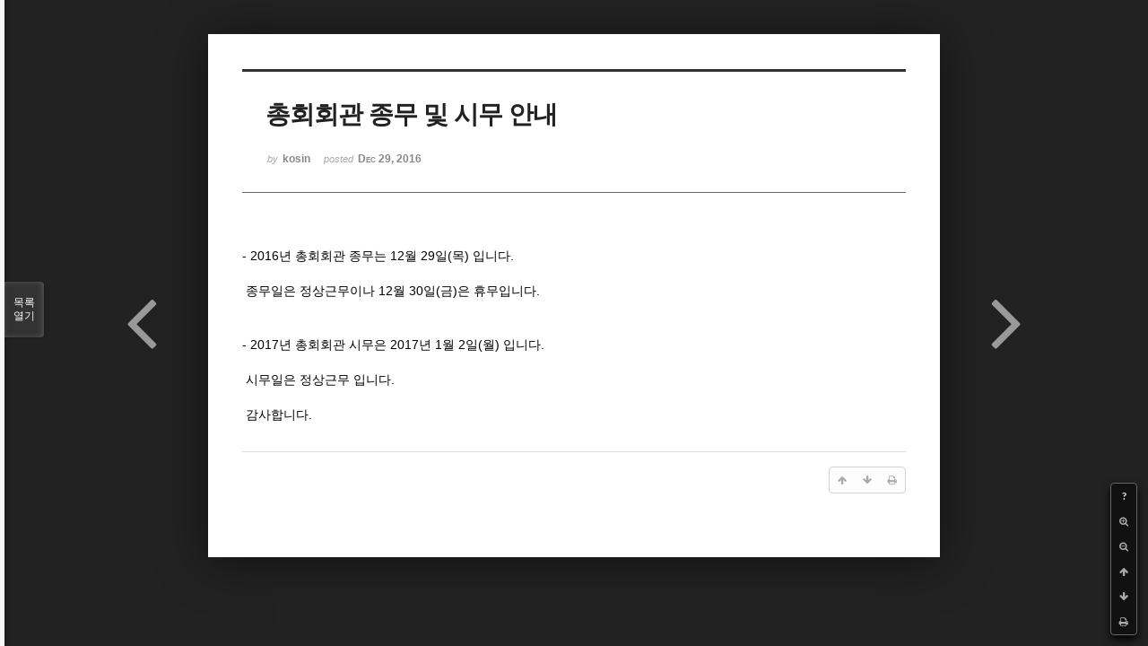

--- FILE ---
content_type: text/html; charset=UTF-8
request_url: http://www.kosin.org/index.php?mid=board_OKjV84&sort_index=readed_count&order_type=desc&page=15&document_srl=215027&listStyle=viewer
body_size: 5484
content:
<!DOCTYPE html>
<html lang="ko">
<head>
<!-- META -->
<meta charset="utf-8">
<meta name="Generator" content="XpressEngine">
<meta http-equiv="X-UA-Compatible" content="IE=edge">
<!-- TITLE -->
<title>총회소식 - 총회회관 종무 및 시무 안내</title>
<!-- CSS -->
<link rel="stylesheet" href="/common/css/xe.min.css?20210702172157" />
<link rel="stylesheet" href="/common/js/plugins/ui/jquery-ui.min.css?20210702172313" />
<link rel="stylesheet" href="https://maxcdn.bootstrapcdn.com/font-awesome/4.2.0/css/font-awesome.min.css" />
<link rel="stylesheet" href="/modules/board/skins/sketchbook5/css/board.css?20150803155530" />
<!--[if lt IE 9]><link rel="stylesheet" href="/modules/board/skins/sketchbook5/css/ie8.css?20150803153930" />
<![endif]--><link rel="stylesheet" href="/modules/board/skins/sketchbook5/css/print.css?20150803153930" media="print" />
<link rel="stylesheet" href="/modules/board/skins/sketchbook5/css/jquery.mCustomScrollbar.css?20150803153930" />
<link rel="stylesheet" href="/modules/editor/styles/default/style.css?20210702172328" />
<!-- JS -->
<script>
var current_url = "http://www.kosin.org/?mid=board_OKjV84&sort_index=readed_count&order_type=desc&page=15&document_srl=215027&listStyle=viewer";
var request_uri = "http://www.kosin.org/";
var current_mid = "board_OKjV84";
var waiting_message = "서버에 요청 중입니다. 잠시만 기다려주세요.";
var ssl_actions = new Array();
var default_url = "http://www.kosin.org";
</script>
<!--[if lt IE 9]><script src="/common/js/jquery-1.x.min.js?20210702172158"></script>
<![endif]--><!--[if gte IE 9]><!--><script src="/common/js/jquery.min.js?20210702172159"></script>
<!--<![endif]--><script src="/common/js/x.min.js?20210702172159"></script>
<script src="/common/js/xe.min.js?20210702172159"></script>
<script src="/modules/board/tpl/js/board.min.js?20210702172323"></script>
<!-- RSS -->
<!-- ICON -->

<script>
						if(!captchaTargetAct) {var captchaTargetAct = [];}
						captchaTargetAct.push("procBoardInsertDocument","procBoardInsertComment","procIssuetrackerInsertIssue","procIssuetrackerInsertHistory","procTextyleInsertComment");
						</script>
<script>
						if(!captchaTargetAct) {var captchaTargetAct = [];}
						captchaTargetAct.push("procMemberFindAccount","procMemberResendAuthMail","procMemberInsert");
						</script>

<meta name="viewport" content="width=device-width, initial-scale=1, minimum-scale=1, maximum-scale=1, user-scalable=yes, target-densitydpi=medium-dpi" />
<style> .xe_content { font-size:12px; }</style>
<link rel="canonical" href="http://www.kosin.org/board_OKjV84/215027" />
<meta name="description" content="- 2016년 총회회관 종무는 12월 29일(목) 입니다. 종무일은 정상근무이나 12월 30일(금)은 휴무입니다. - 2017년 총회회관 시무은 2017년 1월 2일(월) 입니다. 시무일은 정상근무 입니다. 감사합니다." />
<meta property="og:locale" content="ko_KR" />
<meta property="og:type" content="article" />
<meta property="og:url" content="http://www.kosin.org/board_OKjV84/215027" />
<meta property="og:title" content="총회소식 - 총회회관 종무 및 시무 안내" />
<meta property="og:description" content="- 2016년 총회회관 종무는 12월 29일(목) 입니다. 종무일은 정상근무이나 12월 30일(금)은 휴무입니다. - 2017년 총회회관 시무은 2017년 1월 2일(월) 입니다. 시무일은 정상근무 입니다. 감사합니다." />
<meta property="article:published_time" content="2016-12-29T16:08:12+09:00" />
<meta property="article:modified_time" content="2016-12-29T16:09:40+09:00" />
<meta property="og:image" content="http://www.kosin.org/files/attach/site_image/site_image.1641890427.png" />
<meta property="og:image:width" content="300" />
<meta property="og:image:height" content="150" />
<style data-id="bdCss">
.bd em,.bd .color{color:#333333;}
.bd .shadow{text-shadow:1px 1px 1px ;}
.bd .bolder{color:#333333;text-shadow:2px 2px 4px ;}
.bd .bg_color{background-color:#333333;}
.bd .bg_f_color{background-color:#333333;background:-webkit-linear-gradient(#FFF -50%,#333333 50%);background:linear-gradient(to bottom,#FFF -50%,#333333 50%);}
.bd .border_color{border-color:#333333;}
.bd .bx_shadow{box-shadow:0 0 2px ;}
.viewer_with.on:before{background-color:#333333;box-shadow:0 0 2px #333333;}
.bd_zine.zine li:first-child,.bd_tb_lst.common_notice tr:first-child td{margin-top:2px;border-top:1px solid #DDD}
.bd_zine .info b,.bd_zine .info a{color:;}
.bd_zine.card h3{color:#333333;}
</style>
<style>
body,input,textarea,select,button,table{font-family:;}
#viewer .rd_trb,#viewer #trackback{display:none}
</style><script>
//<![CDATA[
xe.current_lang = "ko";
xe.cmd_find = "찾기";
xe.cmd_cancel = "취소";
xe.cmd_confirm = "확인";
xe.msg_no_root = "루트는 선택 할 수 없습니다.";
xe.msg_no_shortcut = "바로가기는 선택 할 수 없습니다.";
xe.msg_select_menu = "대상 메뉴 선택";
//]]>
</script>
</head>
<body class="viewer_blk">
<!--#JSPLUGIN:ui--><script>//<![CDATA[
var lang_type = "ko";
var bdLogin = "로그인 하시겠습니까?@http://www.kosin.org/index.php?mid=board_OKjV84&sort_index=readed_count&order_type=desc&page=15&document_srl=215027&listStyle=viewer&act=dispMemberLoginForm";
jQuery(function($){
	board('#bd_139_215027');
});
//]]></script>

<div id="viewer" class="white viewer_style rd_nav_blk">
	<div id="bd_139_215027" class="bd clear   hover_effect" data-default_style="viewer" data-bdFilesType="" data-bdNavSide="N" style="max-width:px">
		<div id="rd_ie" class="ie8_only"><i class="tl"></i><i class="tc"></i><i class="tr"></i><i class="ml"></i><i class="mr"></i><i class="bl"></i><i class="bc"></i><i class="br"></i></div>
		<div class="rd rd_nav_style2 clear" style="padding:;" data-docSrl="215027">
	
	<div class="rd_hd clear" style="">
		
				
		<div class="blog v" style="text-align:;;">
			<div class="top_area ngeb np_18px" style="text-align:">
															</div>
			<h1 class="font ngeb" style=";-webkit-animation-name:rd_h1_v;-moz-animation-name:rd_h1_v;animation-name:rd_h1_v;">총회회관 종무 및 시무 안내</h1>						<div class="btm_area ngeb np_18px" style="text-align:"> 
								<span><small>by </small><b>kosin</b></span>				<span title="2016.12.29 16:08"><small>posted </small><b class="date">Dec 29, 2016</b></span>															</div>
		</div>		
				
				
				
				
				<div class="rd_nav_side">
			<div class="rd_nav img_tx fr m_btn_wrp">
		<div class="help bubble left m_no">
		<a class="text" href="#" onclick="jQuery(this).next().fadeToggle();return false;">?</a>
		<div class="wrp">
			<div class="speech">
				<h4>단축키</h4>
				<p><strong><i class="fa fa-long-arrow-left"></i><span class="blind">Prev</span></strong>이전 문서</p>
				<p><strong><i class="fa fa-long-arrow-right"></i><span class="blind">Next</span></strong>다음 문서</p>
				<p><strong>ESC</strong>닫기</p>			</div>
			<i class="edge"></i>
			<i class="ie8_only bl"></i><i class="ie8_only br"></i>
		</div>
	</div>	<a class="tg_btn2 bubble m_no" href="#" data-href=".bd_font_select" title="글꼴 선택"><strong>가</strong><i class="arrow down"></i></a>	<a class="font_plus bubble" href="#" title="크게"><i class="fa fa-search-plus"></i><b class="tx">크게</b></a>
	<a class="font_minus bubble" href="#" title="작게"><i class="fa fa-search-minus"></i><b class="tx">작게</b></a>
			<a class="back_to bubble m_no" href="#bd_139_215027" title="위로"><i class="fa fa-arrow-up"></i><b class="tx">위로</b></a>
	<a class="back_to bubble m_no" href="#rd_end_215027" title="(목록) 아래로"><i class="fa fa-arrow-down"></i><b class="tx">아래로</b></a>
	<a class="comment back_to bubble if_viewer m_no" href="#215027_comment" title="댓글로 가기"><i class="fa fa-comment"></i><b class="tx">댓글로 가기</b></a>
	<a class="print_doc bubble m_no this" href="http://www.kosin.org/index.php?mid=board_OKjV84&amp;sort_index=readed_count&amp;order_type=desc&amp;page=15&amp;document_srl=215027&amp;listStyle=viewer" title="인쇄"><i class="fa fa-print"></i><b class="tx">인쇄</b></a>			</div>		</div>			</div>
	
		
	<div class="rd_body clear">
		
				
				
		<div class="xe_content rd_gallery">
					</div>
		<article><!--BeforeDocument(215027,1836)--><div class="document_215027_1836 xe_content"><p><span style="font-size: 14px;">- 2016년 총회회관 종무는 12월 29일(목) 입니다. </span></p>
<span style="font-size: 14px;">
</span><p><br /></p>
<span style="font-size: 14px;">
</span><p><span style="font-size: 14px;">&nbsp;종무일은 정상근무이나 12월 30일(금)은 휴무입니다. </span></p>
<span style="font-size: 14px;">
</span><p><br /></p>
<span style="font-size: 14px;">
</span><p><span style="font-size: 14px;"><br /></span></p>
<p><span style="font-size: 14px;">- 2017년 총회회관 시무은 2017년 1월 2일(월) 입니다. </span></p>
<span style="font-size: 14px;">
</span><p><br /></p>
<span style="font-size: 14px;">
</span><p><span style="font-size: 14px;">&nbsp;시무일은 정상근무 입니다. </span></p>
<span style="font-size: 14px;">
</span><p><br /></p>
<span style="font-size: 14px;">
</span><p><span style="font-size: 14px;">&nbsp;감사합니다. </span><br /></p></div><!--AfterDocument(215027,1836)--></article>
				
					</div>
	
	<div class="rd_ft">
		
				
		<div class="bd_prev_next clear">
						<div style="max-width:px">
				<a class="bd_rd_prev bubble no_bubble fl right" href="http://www.kosin.org/index.php?mid=board_OKjV84&amp;sort_index=readed_count&amp;order_type=desc&amp;page=15&amp;document_srl=1397057&amp;listStyle=viewer">
					<span class="p"><em class="link"><i class="fa fa-angle-left"></i> Prev</em> 총회교육원 연구원 초빙 공고</span>					<i class="fa fa-angle-left"></i>
					<span class="wrp prev_next">
						<span class="speech">
														<b>총회교육원 연구원 초빙 공고</b>
							<span><em>2017.09.17</em><small>by </small>kosin</span>
						</span><i class="edge"></i>
						<i class="ie8_only bl"></i><i class="ie8_only br"></i>
					</span>
				</a>				
								<a class="bd_rd_next bubble no_bubble fr left" href="http://www.kosin.org/index.php?mid=board_OKjV84&amp;sort_index=readed_count&amp;order_type=desc&amp;page=15&amp;document_srl=217050&amp;listStyle=viewer">
					<span class="p">2017학년도 강도사고시 및 면접 시간표 <em class="link">Next <i class="fa fa-angle-right"></i></em></span>					<i class="fa fa-angle-right"></i>
					<span class="wrp prev_next">
						<span class="speech">
							<img src="http://www.kosin.org/files/thumbnails/050/217/90x90.crop.jpg?20170310143100" alt="" />							<b>2017학년도 강도사고시 및 면접 시간표</b>
							<span><em>2017.03.10</em><small>by </small>kosin</span>
						</span><i class="edge"></i>
						<i class="ie8_only bl"></i><i class="ie8_only br"></i>
					</span>
				</a>			</div>
					</div>		
				
						
				
		<div class="rd_ft_nav clear">
						
						
						<div class="rd_nav img_tx fr m_btn_wrp">
				<a class="back_to bubble m_no" href="#bd_139_215027" title="위로"><i class="fa fa-arrow-up"></i><b class="tx">위로</b></a>
	<a class="back_to bubble m_no" href="#rd_end_215027" title="(목록) 아래로"><i class="fa fa-arrow-down"></i><b class="tx">아래로</b></a>
	<a class="comment back_to bubble if_viewer m_no" href="#215027_comment" title="댓글로 가기"><i class="fa fa-comment"></i><b class="tx">댓글로 가기</b></a>
	<a class="print_doc bubble m_no this" href="http://www.kosin.org/index.php?mid=board_OKjV84&amp;sort_index=readed_count&amp;order_type=desc&amp;page=15&amp;document_srl=215027&amp;listStyle=viewer" title="인쇄"><i class="fa fa-print"></i><b class="tx">인쇄</b></a>			</div>					</div>
	</div>
	
		
	</div>
<hr id="rd_end_215027" class="rd_end clear" />		<div id="viewer_lst" class="">
			<button type="button" id="viewer_lst_tg" class="ngeb bg_color">목록<br /><span class="tx_open">열기</span><span class="tx_close">닫기</span></button>
			<h3 class="ui_font">Articles</h3>
			<div id="viewer_lst_scroll">
				<ul>
					<li>
						<a class="clear" href="http://www.kosin.org/index.php?mid=board_OKjV84&amp;sort_index=readed_count&amp;order_type=desc&amp;page=15&amp;document_srl=1440903&amp;listStyle=viewer">
														<span class="tl">제72회 총회 사절단 인사말 영상</span>
							<span class="meta"><strong>kosin</strong>2022.09.28 13:23</span>
						</a>
					</li><li>
						<a class="clear" href="http://www.kosin.org/index.php?mid=board_OKjV84&amp;sort_index=readed_count&amp;order_type=desc&amp;page=15&amp;document_srl=1429554&amp;listStyle=viewer">
							<span class="tmb"><img src="http://www.kosin.org/files/thumbnails/554/429/001/90x90.crop.jpg?20210417094422" alt="" /></span>							<span class="tl">2021년도 제1차 총회 및 산하기관 감사계획 재통보(3.8.)</span>
							<span class="meta"><strong>kosin</strong>2021.02.25 14:48</span>
						</a>
					</li><li>
						<a class="clear" href="http://www.kosin.org/index.php?mid=board_OKjV84&amp;sort_index=readed_count&amp;order_type=desc&amp;page=15&amp;document_srl=1427502&amp;listStyle=viewer">
							<span class="tmb"><img src="http://www.kosin.org/files/thumbnails/502/427/001/90x90.crop.jpg?20201228135126" alt="" /></span>							<span class="tl">[한교총]코로나19 극복을 위한 한국교회 크리스마스 캐럴과 선물 나눔 캠페인 참여요청</span>
							<span class="meta"><strong>kosin</strong>2020.12.17 10:49</span>
						</a>
					</li><li>
						<a class="clear" href="http://www.kosin.org/index.php?mid=board_OKjV84&amp;sort_index=readed_count&amp;order_type=desc&amp;page=15&amp;document_srl=20253&amp;listStyle=viewer">
							<span class="tmb"><img src="http://www.kosin.org/files/thumbnails/253/020/90x90.crop.jpg?20160526133414" alt="" /></span>							<span class="tl">하계 목회대학원 안내</span>
							<span class="meta"><strong>관리자</strong>2016.05.25 21:11</span>
						</a>
					</li><li>
						<a class="clear" href="http://www.kosin.org/index.php?mid=board_OKjV84&amp;sort_index=readed_count&amp;order_type=desc&amp;page=15&amp;document_srl=1445368&amp;listStyle=viewer">
														<span class="tl">고신총회 행정국(재무실) 직원 채용 공고</span>
							<span class="meta"><strong>kosin</strong>2023.04.03 18:19</span>
						</a>
					</li><li>
						<a class="clear" href="http://www.kosin.org/index.php?mid=board_OKjV84&amp;sort_index=readed_count&amp;order_type=desc&amp;page=15&amp;document_srl=214836&amp;listStyle=viewer">
							<span class="tmb"><img src="http://www.kosin.org/files/thumbnails/836/214/90x90.crop.jpg?20161226182900" alt="" /></span>							<span class="tl">2017년 군종장교(요원) 선발 안내</span>
							<span class="meta"><strong>kosin</strong>2016.12.26 13:16</span>
						</a>
					</li><li>
						<a class="clear" href="http://www.kosin.org/index.php?mid=board_OKjV84&amp;sort_index=readed_count&amp;order_type=desc&amp;page=15&amp;document_srl=1397057&amp;listStyle=viewer">
														<span class="tl">총회교육원 연구원 초빙 공고</span>
							<span class="meta"><strong>kosin</strong>2017.09.17 21:44</span>
						</a>
					</li><li>
						<a class="clear on" href="http://www.kosin.org/index.php?mid=board_OKjV84&amp;sort_index=readed_count&amp;order_type=desc&amp;page=15&amp;document_srl=215027&amp;listStyle=viewer">
														<span class="tl">총회회관 종무 및 시무 안내</span>
							<span class="meta"><strong>kosin</strong>2016.12.29 16:08</span>
						</a>
					</li><li>
						<a class="clear" href="http://www.kosin.org/index.php?mid=board_OKjV84&amp;sort_index=readed_count&amp;order_type=desc&amp;page=15&amp;document_srl=217050&amp;listStyle=viewer">
							<span class="tmb"><img src="http://www.kosin.org/files/thumbnails/050/217/90x90.crop.jpg?20170310143100" alt="" /></span>							<span class="tl">2017학년도 강도사고시 및 면접 시간표</span>
							<span class="meta"><strong>kosin</strong>2017.03.10 09:19</span>
						</a>
					</li><li>
						<a class="clear" href="http://www.kosin.org/index.php?mid=board_OKjV84&amp;sort_index=readed_count&amp;order_type=desc&amp;page=15&amp;document_srl=663185&amp;listStyle=viewer">
							<span class="tmb"><img src="http://www.kosin.org/files/thumbnails/185/663/90x90.crop.jpg?20170418094126" alt="" /></span>							<span class="tl">디아스포라 한인교회 세우기를 위한 후원금 요청(2017-40)</span>
							<span class="meta"><strong>kosin</strong>2017.04.18 09:33</span>
						</a>
					</li><li>
						<a class="clear" href="http://www.kosin.org/index.php?mid=board_OKjV84&amp;sort_index=readed_count&amp;order_type=desc&amp;page=15&amp;document_srl=1429234&amp;listStyle=viewer">
							<span class="tmb"><img src="http://www.kosin.org/files/thumbnails/234/429/001/90x90.crop.jpg?20210226125908" alt="" /></span>							<span class="tl">제70-1차 총회 운영위원회 소집 통보</span>
							<span class="meta"><strong>kosin</strong>2021.02.05 10:42</span>
						</a>
					</li><li>
						<a class="clear" href="http://www.kosin.org/index.php?mid=board_OKjV84&amp;sort_index=readed_count&amp;order_type=desc&amp;page=15&amp;document_srl=1402441&amp;listStyle=viewer">
							<span class="tmb"><img src="http://www.kosin.org/files/thumbnails/441/402/001/90x90.crop.jpg?20180222112748" alt="" /></span>							<span class="tl">2018년도 제1차 총회 및 산하기관 감사계획 재통보(2018.02.21수정)</span>
							<span class="meta"><strong>kosin</strong>2018.02.20 14:42</span>
						</a>
					</li><li>
						<a class="clear" href="http://www.kosin.org/index.php?mid=board_OKjV84&amp;sort_index=readed_count&amp;order_type=desc&amp;page=15&amp;document_srl=1399819&amp;listStyle=viewer">
														<span class="tl">총회 행정지원실 직원 MT로 인한 오후 근무 휴무 안내(2017년 12월 21일(목) 오후)</span>
							<span class="meta"><strong>kosin</strong>2017.12.19 16:30</span>
						</a>
					</li><li>
						<a class="clear" href="http://www.kosin.org/index.php?mid=board_OKjV84&amp;sort_index=readed_count&amp;order_type=desc&amp;page=15&amp;document_srl=1404718&amp;listStyle=viewer">
							<span class="tmb"><img src="http://www.kosin.org/files/thumbnails/718/404/001/90x90.crop.jpg?20180526004626" alt="" /></span>							<span class="tl">교단통합기념교회 건축주일 지키기</span>
							<span class="meta"><strong>kosin</strong>2018.05.25 14:04</span>
						</a>
					</li><li>
						<a class="clear" href="http://www.kosin.org/index.php?mid=board_OKjV84&amp;sort_index=readed_count&amp;order_type=desc&amp;page=15&amp;document_srl=1470113&amp;listStyle=viewer">
							<span class="tmb"><img src="http://www.kosin.org/files/thumbnails/113/470/001/90x90.crop.jpg?20250404091032" alt="" /></span>							<span class="tl">제74-1차 총회 및 산하기관 감사계획 통보</span>
							<span class="meta"><strong>kosin</strong>2025.02.19 09:49</span>
						</a>
					</li><li>
						<a class="clear" href="http://www.kosin.org/index.php?mid=board_OKjV84&amp;sort_index=readed_count&amp;order_type=desc&amp;page=15&amp;document_srl=1410232&amp;listStyle=viewer">
														<span class="tl">총회교육원 행정직원 및 출판연구원 채용 공고</span>
							<span class="meta"><strong>kosin</strong>2019.01.14 15:51</span>
						</a>
					</li><li>
						<a class="clear" href="http://www.kosin.org/index.php?mid=board_OKjV84&amp;sort_index=readed_count&amp;order_type=desc&amp;page=15&amp;document_srl=765343&amp;listStyle=viewer">
							<span class="tmb"><img src="http://www.kosin.org/files/thumbnails/343/765/90x90.crop.jpg?20170710104958" alt="" /></span>							<span class="tl">제66-4차 총회 운영위원회 소집 통보의 건</span>
							<span class="meta"><strong>kosin</strong>2017.07.10 10:47</span>
						</a>
					</li><li>
						<a class="clear" href="http://www.kosin.org/index.php?mid=board_OKjV84&amp;sort_index=readed_count&amp;order_type=desc&amp;page=15&amp;document_srl=216273&amp;listStyle=viewer">
							<span class="tmb"><img src="http://www.kosin.org/files/thumbnails/273/216/90x90.crop.jpg?20170209145936" alt="" /></span>							<span class="tl">기독교 동성애 대책 아카데미에 대한 안내</span>
							<span class="meta"><strong>kosin</strong>2017.02.09 14:57</span>
						</a>
					</li><li>
						<a class="clear" href="http://www.kosin.org/index.php?mid=board_OKjV84&amp;sort_index=readed_count&amp;order_type=desc&amp;page=15&amp;document_srl=1401953&amp;listStyle=viewer">
							<span class="tmb"><img src="http://www.kosin.org/files/thumbnails/953/401/001/90x90.crop.jpg?20180129152114" alt="" /></span>							<span class="tl">2018년도 고신신학원 신입생 모집요강(신청기간 연장)</span>
							<span class="meta"><strong>kosin</strong>2018.01.03 11:33</span>
						</a>
					</li><li>
						<a class="clear" href="http://www.kosin.org/index.php?mid=board_OKjV84&amp;sort_index=readed_count&amp;order_type=desc&amp;page=15&amp;document_srl=1472910&amp;listStyle=viewer">
							<span class="tmb"><img src="http://www.kosin.org/files/thumbnails/910/472/001/90x90.crop.jpg?20250604104224" alt="" /></span>							<span class="tl">이단경계주간 지키기 후원요청 공문 및 이단경계주간 관련 자료</span>
							<span class="meta"><strong>kosin</strong>2025.05.21 15:32</span>
						</a>
					</li>				</ul>
			</div>
			<div id="viewer_pn" class="bd_pg clear">
								 
				<a href="http://www.kosin.org/index.php?mid=board_OKjV84&amp;sort_index=readed_count&amp;order_type=desc&amp;page=10&amp;document_srl=215027&amp;listStyle=viewer">10</a>								 
				<a href="http://www.kosin.org/index.php?mid=board_OKjV84&amp;sort_index=readed_count&amp;order_type=desc&amp;page=11&amp;document_srl=215027&amp;listStyle=viewer">11</a>								 
				<a href="http://www.kosin.org/index.php?mid=board_OKjV84&amp;sort_index=readed_count&amp;order_type=desc&amp;page=12&amp;document_srl=215027&amp;listStyle=viewer">12</a>								 
				<a href="http://www.kosin.org/index.php?mid=board_OKjV84&amp;sort_index=readed_count&amp;order_type=desc&amp;page=13&amp;document_srl=215027&amp;listStyle=viewer">13</a>								 
				<a href="http://www.kosin.org/index.php?mid=board_OKjV84&amp;sort_index=readed_count&amp;order_type=desc&amp;page=14&amp;document_srl=215027&amp;listStyle=viewer">14</a>								<strong class="this">15</strong> 
												 
				<a href="http://www.kosin.org/index.php?mid=board_OKjV84&amp;sort_index=readed_count&amp;order_type=desc&amp;page=16&amp;document_srl=215027&amp;listStyle=viewer">16</a>								 
				<a href="http://www.kosin.org/index.php?mid=board_OKjV84&amp;sort_index=readed_count&amp;order_type=desc&amp;page=17&amp;document_srl=215027&amp;listStyle=viewer">17</a>								 
				<a href="http://www.kosin.org/index.php?mid=board_OKjV84&amp;sort_index=readed_count&amp;order_type=desc&amp;page=18&amp;document_srl=215027&amp;listStyle=viewer">18</a>								 
				<a href="http://www.kosin.org/index.php?mid=board_OKjV84&amp;sort_index=readed_count&amp;order_type=desc&amp;page=19&amp;document_srl=215027&amp;listStyle=viewer">19</a>							</div>			<button type="button" class="tg_close2" onClick="jQuery('#viewer_lst_tg').click();">X</button>
		</div>		</div></div><!-- ETC -->
<div class="wfsr"></div>
<script src="/addons/captcha/captcha.min.js?20210702172153"></script><script src="/files/cache/js_filter_compiled/d046d1841b9c79c545b82d3be892699d.ko.compiled.js?20220511144338"></script><script src="/files/cache/js_filter_compiled/1bdc15d63816408b99f674eb6a6ffcea.ko.compiled.js?20220511144338"></script><script src="/files/cache/js_filter_compiled/9b007ee9f2af763bb3d35e4fb16498e9.ko.compiled.js?20220511144338"></script><script src="/addons/autolink/autolink.js?20210702172153"></script><script src="/common/js/plugins/ui/jquery-ui.min.js?20210702172313"></script><script src="/common/js/plugins/ui/jquery.ui.datepicker-ko.js?20210702172313"></script><script src="/modules/board/skins/sketchbook5/js/imagesloaded.pkgd.min.js?20150803153930"></script><script src="/modules/board/skins/sketchbook5/js/jquery.cookie.js?20150803153930"></script><script src="/modules/editor/skins/xpresseditor/js/xe_textarea.min.js?20210702172400"></script><script src="/modules/board/skins/sketchbook5/js/jquery.autogrowtextarea.min.js?20150803153930"></script><script src="/modules/board/skins/sketchbook5/js/board.js?20150803160340"></script><script src="/modules/board/skins/sketchbook5/js/viewer.js?20150803153930"></script><script src="/modules/board/skins/sketchbook5/js/jquery.mousewheel.min.js?20150803153930"></script><script src="/modules/board/skins/sketchbook5/js/jquery.mCustomScrollbar.min.js?20150803153930"></script></body>
</html>
